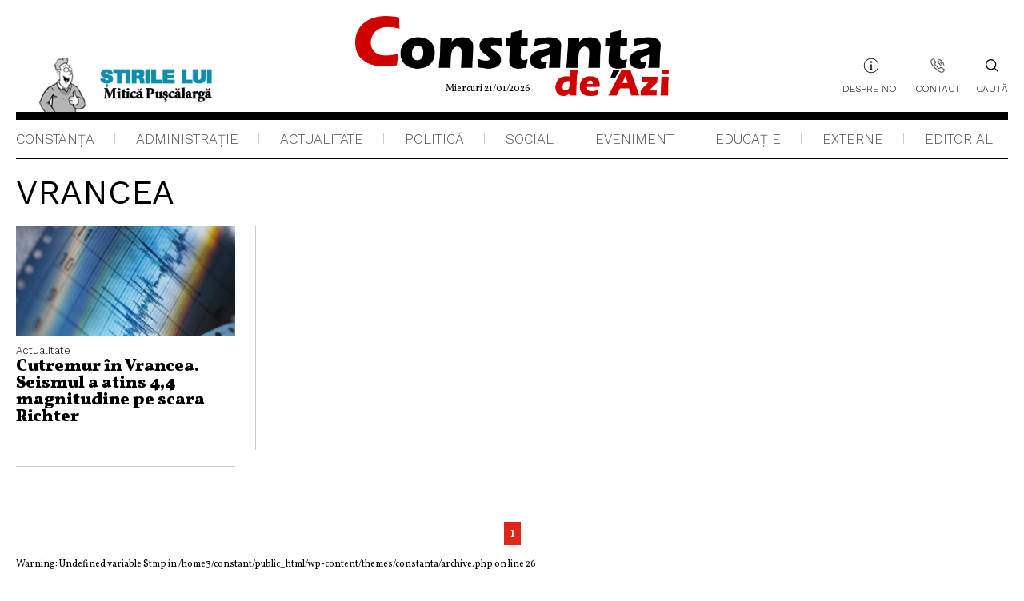

--- FILE ---
content_type: text/html; charset=UTF-8
request_url: https://www.constantadeazi.ro/tag/vrancea/
body_size: 9714
content:
<!DOCTYPE html>
<html xmlns="http://www.w3.org/1999/xhtml" dir="ltr" lang="ro-RO">

    <head profile="http://gmpg.org/xfn/11">
        <meta http-equiv="Content-Type" content="text/html; charset=UTF-8" />
        <meta name="viewport" content="width=device-width, initial-scale=1, maximum-scale=1,minimum-scale=1, user-scalable=no" />
        
        <link rel="apple-touch-icon" sizes="180x180" href="https://www.constantadeazi.ro/wp-content/themes/constanta/images/favicon/apple-touch-icon.png" />
        <link rel="icon" type="image/png" sizes="32x32" href="https://www.constantadeazi.ro/wp-content/themes/constanta/images/favicon/favicon-32x32.png" />
        <link rel="icon" type="image/png" sizes="16x16" href="https://www.constantadeazi.ro/wp-content/themes/constanta/images/favicon/favicon-16x16.png" />
        <link rel="manifest" href="https://www.constantadeazi.ro/wp-content/themes/constanta/images/favicon/site.webmanifest" />
        <link rel="mask-icon" href="https://www.constantadeazi.ro/wp-content/themes/constanta/images/favicon/safari-pinned-tab.svg" color="#5bbad5" />
        <meta name="msapplication-TileColor" content="#ffffff" />
        <meta name="theme-color" content="#ffffff" />
        <link data-minify="1" rel="stylesheet" href="https://www.constantadeazi.ro/wp-content/cache/min/1/wp-content/themes/constanta/style.css?ver=1758705701" type="text/css" media="screen" />
        <link rel="pingback" href="https://www.constantadeazi.ro/xmlrpc.php" />

                        	<style>img:is([sizes="auto" i], [sizes^="auto," i]) { contain-intrinsic-size: 3000px 1500px }</style>
	
		<!-- All in One SEO Pro 4.3.8 - aioseo.com -->
		<title>Vrancea | Constanța de Azi</title>
		<meta name="robots" content="max-image-preview:large" />
		<meta name="google-site-verification" content="-rq50Cfs-VS5wqGxzsH4uPxGE4zdaBZqhDUNv0zlqBs" />
		<link rel="canonical" href="https://www.constantadeazi.ro/tag/vrancea/" />
		<meta name="generator" content="All in One SEO Pro (AIOSEO) 4.3.8" />
		<meta name="google" content="nositelinkssearchbox" />
		<script type="application/ld+json" class="aioseo-schema">
			{"@context":"https:\/\/schema.org","@graph":[{"@type":"BreadcrumbList","@id":"https:\/\/www.constantadeazi.ro\/tag\/vrancea\/#breadcrumblist","itemListElement":[{"@type":"ListItem","@id":"https:\/\/www.constantadeazi.ro\/#listItem","position":1,"item":{"@type":"WebPage","@id":"https:\/\/www.constantadeazi.ro\/","name":"Prima pagin\u0103","description":"Stiri din judetul Constanta si Romania. Cele mai importante stiri ale zilei din administratie, stiri politice, stiri de actualitate.","url":"https:\/\/www.constantadeazi.ro\/"},"nextItem":"https:\/\/www.constantadeazi.ro\/tag\/vrancea\/#listItem"},{"@type":"ListItem","@id":"https:\/\/www.constantadeazi.ro\/tag\/vrancea\/#listItem","position":2,"item":{"@type":"WebPage","@id":"https:\/\/www.constantadeazi.ro\/tag\/vrancea\/","name":"Vrancea","url":"https:\/\/www.constantadeazi.ro\/tag\/vrancea\/"},"previousItem":"https:\/\/www.constantadeazi.ro\/#listItem"}]},{"@type":"CollectionPage","@id":"https:\/\/www.constantadeazi.ro\/tag\/vrancea\/#collectionpage","url":"https:\/\/www.constantadeazi.ro\/tag\/vrancea\/","name":"Vrancea | Constan\u021ba de Azi","inLanguage":"ro-RO","isPartOf":{"@id":"https:\/\/www.constantadeazi.ro\/#website"},"breadcrumb":{"@id":"https:\/\/www.constantadeazi.ro\/tag\/vrancea\/#breadcrumblist"}},{"@type":"Organization","@id":"https:\/\/www.constantadeazi.ro\/#organization","name":"Constan\u021ba de Azi","url":"https:\/\/www.constantadeazi.ro\/","logo":{"@type":"ImageObject","url":"https:\/\/www.constantadeazi.ro\/wp-content\/uploads\/2021\/10\/Logo-CDA.png","@id":"https:\/\/www.constantadeazi.ro\/#organizationLogo","width":686,"height":175},"image":{"@id":"https:\/\/www.constantadeazi.ro\/#organizationLogo"},"sameAs":["https:\/\/www.facebook.com\/constantadeazi"],"contactPoint":{"@type":"ContactPoint","telephone":"+40726682459","contactType":"none"}},{"@type":"WebSite","@id":"https:\/\/www.constantadeazi.ro\/#website","url":"https:\/\/www.constantadeazi.ro\/","name":"Constan\u021ba de Azi","description":"Stiri din judetul Constanta si Romania. Cele mai importante stiri ale zilei din administratie, stiri politice, stiri de actualitate.","inLanguage":"ro-RO","publisher":{"@id":"https:\/\/www.constantadeazi.ro\/#organization"}}]}
		</script>
		
		
		<!-- All in One SEO Pro -->

<link rel='dns-prefetch' href='//secure.gravatar.com' />
<link rel='dns-prefetch' href='//stats.wp.com' />
<link rel='dns-prefetch' href='//v0.wordpress.com' />

<link rel='preconnect' href='//c0.wp.com' />
<link rel="alternate" type="application/rss+xml" title="Constanța de Azi &raquo; Flux etichetă Vrancea" href="https://www.constantadeazi.ro/tag/vrancea/feed/" />
<!-- www.constantadeazi.ro is managing ads with Advanced Ads 2.0.16 – https://wpadvancedads.com/ --><!--noptimize--><script id="const-ready">
			window.advanced_ads_ready=function(e,a){a=a||"complete";var d=function(e){return"interactive"===a?"loading"!==e:"complete"===e};d(document.readyState)?e():document.addEventListener("readystatechange",(function(a){d(a.target.readyState)&&e()}),{once:"interactive"===a})},window.advanced_ads_ready_queue=window.advanced_ads_ready_queue||[];		</script>
		<!--/noptimize--><style id='wp-emoji-styles-inline-css' type='text/css'>

	img.wp-smiley, img.emoji {
		display: inline !important;
		border: none !important;
		box-shadow: none !important;
		height: 1em !important;
		width: 1em !important;
		margin: 0 0.07em !important;
		vertical-align: -0.1em !important;
		background: none !important;
		padding: 0 !important;
	}
</style>
<link data-minify="1" rel='stylesheet' id='wp-block-library-css' href='https://www.constantadeazi.ro/wp-content/cache/min/1/c/6.8.3/wp-includes/css/dist/block-library/style.min.css?ver=1759278707' type='text/css' media='all' />
<style id='classic-theme-styles-inline-css' type='text/css'>
/*! This file is auto-generated */
.wp-block-button__link{color:#fff;background-color:#32373c;border-radius:9999px;box-shadow:none;text-decoration:none;padding:calc(.667em + 2px) calc(1.333em + 2px);font-size:1.125em}.wp-block-file__button{background:#32373c;color:#fff;text-decoration:none}
</style>
<link data-minify="1" rel='stylesheet' id='mediaelement-css' href='https://www.constantadeazi.ro/wp-content/cache/min/1/c/6.8.3/wp-includes/js/mediaelement/mediaelementplayer-legacy.min.css?ver=1759278707' type='text/css' media='all' />
<link data-minify="1" rel='stylesheet' id='wp-mediaelement-css' href='https://www.constantadeazi.ro/wp-content/cache/min/1/c/6.8.3/wp-includes/js/mediaelement/wp-mediaelement.min.css?ver=1759278707' type='text/css' media='all' />
<style id='jetpack-sharing-buttons-style-inline-css' type='text/css'>
.jetpack-sharing-buttons__services-list{display:flex;flex-direction:row;flex-wrap:wrap;gap:0;list-style-type:none;margin:5px;padding:0}.jetpack-sharing-buttons__services-list.has-small-icon-size{font-size:12px}.jetpack-sharing-buttons__services-list.has-normal-icon-size{font-size:16px}.jetpack-sharing-buttons__services-list.has-large-icon-size{font-size:24px}.jetpack-sharing-buttons__services-list.has-huge-icon-size{font-size:36px}@media print{.jetpack-sharing-buttons__services-list{display:none!important}}.editor-styles-wrapper .wp-block-jetpack-sharing-buttons{gap:0;padding-inline-start:0}ul.jetpack-sharing-buttons__services-list.has-background{padding:1.25em 2.375em}
</style>
<style id='global-styles-inline-css' type='text/css'>
:root{--wp--preset--aspect-ratio--square: 1;--wp--preset--aspect-ratio--4-3: 4/3;--wp--preset--aspect-ratio--3-4: 3/4;--wp--preset--aspect-ratio--3-2: 3/2;--wp--preset--aspect-ratio--2-3: 2/3;--wp--preset--aspect-ratio--16-9: 16/9;--wp--preset--aspect-ratio--9-16: 9/16;--wp--preset--color--black: #000000;--wp--preset--color--cyan-bluish-gray: #abb8c3;--wp--preset--color--white: #ffffff;--wp--preset--color--pale-pink: #f78da7;--wp--preset--color--vivid-red: #cf2e2e;--wp--preset--color--luminous-vivid-orange: #ff6900;--wp--preset--color--luminous-vivid-amber: #fcb900;--wp--preset--color--light-green-cyan: #7bdcb5;--wp--preset--color--vivid-green-cyan: #00d084;--wp--preset--color--pale-cyan-blue: #8ed1fc;--wp--preset--color--vivid-cyan-blue: #0693e3;--wp--preset--color--vivid-purple: #9b51e0;--wp--preset--gradient--vivid-cyan-blue-to-vivid-purple: linear-gradient(135deg,rgba(6,147,227,1) 0%,rgb(155,81,224) 100%);--wp--preset--gradient--light-green-cyan-to-vivid-green-cyan: linear-gradient(135deg,rgb(122,220,180) 0%,rgb(0,208,130) 100%);--wp--preset--gradient--luminous-vivid-amber-to-luminous-vivid-orange: linear-gradient(135deg,rgba(252,185,0,1) 0%,rgba(255,105,0,1) 100%);--wp--preset--gradient--luminous-vivid-orange-to-vivid-red: linear-gradient(135deg,rgba(255,105,0,1) 0%,rgb(207,46,46) 100%);--wp--preset--gradient--very-light-gray-to-cyan-bluish-gray: linear-gradient(135deg,rgb(238,238,238) 0%,rgb(169,184,195) 100%);--wp--preset--gradient--cool-to-warm-spectrum: linear-gradient(135deg,rgb(74,234,220) 0%,rgb(151,120,209) 20%,rgb(207,42,186) 40%,rgb(238,44,130) 60%,rgb(251,105,98) 80%,rgb(254,248,76) 100%);--wp--preset--gradient--blush-light-purple: linear-gradient(135deg,rgb(255,206,236) 0%,rgb(152,150,240) 100%);--wp--preset--gradient--blush-bordeaux: linear-gradient(135deg,rgb(254,205,165) 0%,rgb(254,45,45) 50%,rgb(107,0,62) 100%);--wp--preset--gradient--luminous-dusk: linear-gradient(135deg,rgb(255,203,112) 0%,rgb(199,81,192) 50%,rgb(65,88,208) 100%);--wp--preset--gradient--pale-ocean: linear-gradient(135deg,rgb(255,245,203) 0%,rgb(182,227,212) 50%,rgb(51,167,181) 100%);--wp--preset--gradient--electric-grass: linear-gradient(135deg,rgb(202,248,128) 0%,rgb(113,206,126) 100%);--wp--preset--gradient--midnight: linear-gradient(135deg,rgb(2,3,129) 0%,rgb(40,116,252) 100%);--wp--preset--font-size--small: 13px;--wp--preset--font-size--medium: 20px;--wp--preset--font-size--large: 36px;--wp--preset--font-size--x-large: 42px;--wp--preset--spacing--20: 0.44rem;--wp--preset--spacing--30: 0.67rem;--wp--preset--spacing--40: 1rem;--wp--preset--spacing--50: 1.5rem;--wp--preset--spacing--60: 2.25rem;--wp--preset--spacing--70: 3.38rem;--wp--preset--spacing--80: 5.06rem;--wp--preset--shadow--natural: 6px 6px 9px rgba(0, 0, 0, 0.2);--wp--preset--shadow--deep: 12px 12px 50px rgba(0, 0, 0, 0.4);--wp--preset--shadow--sharp: 6px 6px 0px rgba(0, 0, 0, 0.2);--wp--preset--shadow--outlined: 6px 6px 0px -3px rgba(255, 255, 255, 1), 6px 6px rgba(0, 0, 0, 1);--wp--preset--shadow--crisp: 6px 6px 0px rgba(0, 0, 0, 1);}:where(.is-layout-flex){gap: 0.5em;}:where(.is-layout-grid){gap: 0.5em;}body .is-layout-flex{display: flex;}.is-layout-flex{flex-wrap: wrap;align-items: center;}.is-layout-flex > :is(*, div){margin: 0;}body .is-layout-grid{display: grid;}.is-layout-grid > :is(*, div){margin: 0;}:where(.wp-block-columns.is-layout-flex){gap: 2em;}:where(.wp-block-columns.is-layout-grid){gap: 2em;}:where(.wp-block-post-template.is-layout-flex){gap: 1.25em;}:where(.wp-block-post-template.is-layout-grid){gap: 1.25em;}.has-black-color{color: var(--wp--preset--color--black) !important;}.has-cyan-bluish-gray-color{color: var(--wp--preset--color--cyan-bluish-gray) !important;}.has-white-color{color: var(--wp--preset--color--white) !important;}.has-pale-pink-color{color: var(--wp--preset--color--pale-pink) !important;}.has-vivid-red-color{color: var(--wp--preset--color--vivid-red) !important;}.has-luminous-vivid-orange-color{color: var(--wp--preset--color--luminous-vivid-orange) !important;}.has-luminous-vivid-amber-color{color: var(--wp--preset--color--luminous-vivid-amber) !important;}.has-light-green-cyan-color{color: var(--wp--preset--color--light-green-cyan) !important;}.has-vivid-green-cyan-color{color: var(--wp--preset--color--vivid-green-cyan) !important;}.has-pale-cyan-blue-color{color: var(--wp--preset--color--pale-cyan-blue) !important;}.has-vivid-cyan-blue-color{color: var(--wp--preset--color--vivid-cyan-blue) !important;}.has-vivid-purple-color{color: var(--wp--preset--color--vivid-purple) !important;}.has-black-background-color{background-color: var(--wp--preset--color--black) !important;}.has-cyan-bluish-gray-background-color{background-color: var(--wp--preset--color--cyan-bluish-gray) !important;}.has-white-background-color{background-color: var(--wp--preset--color--white) !important;}.has-pale-pink-background-color{background-color: var(--wp--preset--color--pale-pink) !important;}.has-vivid-red-background-color{background-color: var(--wp--preset--color--vivid-red) !important;}.has-luminous-vivid-orange-background-color{background-color: var(--wp--preset--color--luminous-vivid-orange) !important;}.has-luminous-vivid-amber-background-color{background-color: var(--wp--preset--color--luminous-vivid-amber) !important;}.has-light-green-cyan-background-color{background-color: var(--wp--preset--color--light-green-cyan) !important;}.has-vivid-green-cyan-background-color{background-color: var(--wp--preset--color--vivid-green-cyan) !important;}.has-pale-cyan-blue-background-color{background-color: var(--wp--preset--color--pale-cyan-blue) !important;}.has-vivid-cyan-blue-background-color{background-color: var(--wp--preset--color--vivid-cyan-blue) !important;}.has-vivid-purple-background-color{background-color: var(--wp--preset--color--vivid-purple) !important;}.has-black-border-color{border-color: var(--wp--preset--color--black) !important;}.has-cyan-bluish-gray-border-color{border-color: var(--wp--preset--color--cyan-bluish-gray) !important;}.has-white-border-color{border-color: var(--wp--preset--color--white) !important;}.has-pale-pink-border-color{border-color: var(--wp--preset--color--pale-pink) !important;}.has-vivid-red-border-color{border-color: var(--wp--preset--color--vivid-red) !important;}.has-luminous-vivid-orange-border-color{border-color: var(--wp--preset--color--luminous-vivid-orange) !important;}.has-luminous-vivid-amber-border-color{border-color: var(--wp--preset--color--luminous-vivid-amber) !important;}.has-light-green-cyan-border-color{border-color: var(--wp--preset--color--light-green-cyan) !important;}.has-vivid-green-cyan-border-color{border-color: var(--wp--preset--color--vivid-green-cyan) !important;}.has-pale-cyan-blue-border-color{border-color: var(--wp--preset--color--pale-cyan-blue) !important;}.has-vivid-cyan-blue-border-color{border-color: var(--wp--preset--color--vivid-cyan-blue) !important;}.has-vivid-purple-border-color{border-color: var(--wp--preset--color--vivid-purple) !important;}.has-vivid-cyan-blue-to-vivid-purple-gradient-background{background: var(--wp--preset--gradient--vivid-cyan-blue-to-vivid-purple) !important;}.has-light-green-cyan-to-vivid-green-cyan-gradient-background{background: var(--wp--preset--gradient--light-green-cyan-to-vivid-green-cyan) !important;}.has-luminous-vivid-amber-to-luminous-vivid-orange-gradient-background{background: var(--wp--preset--gradient--luminous-vivid-amber-to-luminous-vivid-orange) !important;}.has-luminous-vivid-orange-to-vivid-red-gradient-background{background: var(--wp--preset--gradient--luminous-vivid-orange-to-vivid-red) !important;}.has-very-light-gray-to-cyan-bluish-gray-gradient-background{background: var(--wp--preset--gradient--very-light-gray-to-cyan-bluish-gray) !important;}.has-cool-to-warm-spectrum-gradient-background{background: var(--wp--preset--gradient--cool-to-warm-spectrum) !important;}.has-blush-light-purple-gradient-background{background: var(--wp--preset--gradient--blush-light-purple) !important;}.has-blush-bordeaux-gradient-background{background: var(--wp--preset--gradient--blush-bordeaux) !important;}.has-luminous-dusk-gradient-background{background: var(--wp--preset--gradient--luminous-dusk) !important;}.has-pale-ocean-gradient-background{background: var(--wp--preset--gradient--pale-ocean) !important;}.has-electric-grass-gradient-background{background: var(--wp--preset--gradient--electric-grass) !important;}.has-midnight-gradient-background{background: var(--wp--preset--gradient--midnight) !important;}.has-small-font-size{font-size: var(--wp--preset--font-size--small) !important;}.has-medium-font-size{font-size: var(--wp--preset--font-size--medium) !important;}.has-large-font-size{font-size: var(--wp--preset--font-size--large) !important;}.has-x-large-font-size{font-size: var(--wp--preset--font-size--x-large) !important;}
:where(.wp-block-post-template.is-layout-flex){gap: 1.25em;}:where(.wp-block-post-template.is-layout-grid){gap: 1.25em;}
:where(.wp-block-columns.is-layout-flex){gap: 2em;}:where(.wp-block-columns.is-layout-grid){gap: 2em;}
:root :where(.wp-block-pullquote){font-size: 1.5em;line-height: 1.6;}
</style>
<link data-minify="1" rel='stylesheet' id='css_wordpress-css' href='https://www.constantadeazi.ro/wp-content/cache/min/1/wp-content/themes/constanta/css/wordpress.css?ver=1758705702' type='text/css' media='all' />
<link data-minify="1" rel='stylesheet' id='css_slick-css' href='https://www.constantadeazi.ro/wp-content/cache/min/1/wp-content/themes/constanta/css/slick.css?ver=1758705702' type='text/css' media='all' />
<style id='rocket-lazyload-inline-css' type='text/css'>
.rll-youtube-player{position:relative;padding-bottom:56.23%;height:0;overflow:hidden;max-width:100%;}.rll-youtube-player:focus-within{outline: 2px solid currentColor;outline-offset: 5px;}.rll-youtube-player iframe{position:absolute;top:0;left:0;width:100%;height:100%;z-index:100;background:0 0}.rll-youtube-player img{bottom:0;display:block;left:0;margin:auto;max-width:100%;width:100%;position:absolute;right:0;top:0;border:none;height:auto;-webkit-transition:.4s all;-moz-transition:.4s all;transition:.4s all}.rll-youtube-player img:hover{-webkit-filter:brightness(75%)}.rll-youtube-player .play{height:100%;width:100%;left:0;top:0;position:absolute;background:url(https://www.constantadeazi.ro/wp-content/plugins/wp-rocket/assets/img/youtube.png) no-repeat center;background-color: transparent !important;cursor:pointer;border:none;}
</style>




<link rel="https://api.w.org/" href="https://www.constantadeazi.ro/wp-json/" /><link rel="alternate" title="JSON" type="application/json" href="https://www.constantadeazi.ro/wp-json/wp/v2/tags/864" /><link rel="EditURI" type="application/rsd+xml" title="RSD" href="https://www.constantadeazi.ro/xmlrpc.php?rsd" />
<meta name="generator" content="WordPress 6.8.3" />
	<style>img#wpstats{display:none}</style>
		<style>
.ai-viewports                 {--ai: 1;}
.ai-viewport-3                { display: none !important;}
.ai-viewport-2                { display: none !important;}
.ai-viewport-1                { display: inherit !important;}
.ai-viewport-0                { display: none !important;}
@media (min-width: 768px) and (max-width: 979px) {
.ai-viewport-1                { display: none !important;}
.ai-viewport-2                { display: inherit !important;}
}
@media (max-width: 767px) {
.ai-viewport-1                { display: none !important;}
.ai-viewport-3                { display: inherit !important;}
}
.ai-rotate {position: relative;}
.ai-rotate-hidden {visibility: hidden;}
.ai-rotate-hidden-2 {position: absolute; top: 0; left: 0; width: 100%; height: 100%;}
.ai-list-data, .ai-ip-data, .ai-filter-check, .ai-fallback, .ai-list-block, .ai-list-block-ip, .ai-list-block-filter {visibility: hidden; position: absolute; width: 50%; height: 1px; top: -1000px; z-index: -9999; margin: 0px!important;}
.ai-list-data, .ai-ip-data, .ai-filter-check, .ai-fallback {min-width: 1px;}
</style>
<noscript><style id="rocket-lazyload-nojs-css">.rll-youtube-player, [data-lazy-src]{display:none !important;}</style></noscript>    </head>
    <body data-rsssl=1 class="archive tag tag-vrancea tag-864 wp-theme-constanta aa-prefix-const-">
        <div id="search" class="clfx inner"> 
            <div class="container clfx">
                <form method="get" id="search_form" action="https://www.constantadeazi.ro/" class="search">
    <button type='submit' class="search_go" id="search_go"></button>
    <input type="text" class="search-input kw"  placeholder="Caută în site" name="s" id="autocomplete"  value=""/>
    <a href="https://www.constantadeazi.ro/" id="search_close"> </a>
</form>            </div>
        </div>
                <header class="header">
            <div class="header-top">
                <div class="wrapper">
                                            <a class="panflet" title="" href="https://www.constantadeazi.ro/category/bancuri-glume/" target="_self">
                            <span data-bg="https://www.constantadeazi.ro/wp-content/uploads/2022/07/logo-puscalarga.png" class="panflet-image rocket-lazyload" style=""></span>
                        </a>
                                        <div style="display:none">
                                            </div>


                                            <a data-bg="https://www.constantadeazi.ro/wp-content/uploads/2022/07/logo.png" href="https://www.constantadeazi.ro" class="logo rocket-lazyload" style=""><span class="date-logo">Miercuri 21/01/2026</span></a>
                                        <nav class="menu-top">
                        <div class="menu-header-menu-container"><ul id="menu-header-menu" class="header-menu"><li id="menu-item-34477" class="about-icon menu-item menu-item-type-post_type menu-item-object-page menu-item-34477"><a href="https://www.constantadeazi.ro/despre-noi/">Despre noi</a></li>
<li id="menu-item-34476" class="contact-icon menu-item menu-item-type-post_type menu-item-object-page menu-item-34476"><a href="https://www.constantadeazi.ro/contact/">Contact</a></li>
</ul></div>                        <a class="header-search">
                            <span class="icon"></span>
                            Caută                        </a>
                        <div class="hamburger-button">
                            <div class="header-circle-menu">
                                <div id="nav-icon3" class="">
                                    <span></span>
                                    <span></span>
                                    <span></span>
                                    <span></span>
                                </div>
                            </div>
                        </div>
                    </nav>

                </div>
            </div>
            <div class="header-bottom">
                <div class="wrapper">

                    <nav class="menu">
                        <div class="menu-meniu-principal-container"><ul id="menu-meniu-principal" class="main-menu"><li id="menu-item-554" class="menu-item menu-item-type-taxonomy menu-item-object-category menu-item-554"><a href="https://www.constantadeazi.ro/category/constanta/">Constanța</a></li>
<li id="menu-item-553" class="menu-item menu-item-type-taxonomy menu-item-object-category menu-item-553"><a href="https://www.constantadeazi.ro/category/administratie/">Administraţie</a></li>
<li id="menu-item-804" class="menu-item menu-item-type-taxonomy menu-item-object-category menu-item-804"><a href="https://www.constantadeazi.ro/category/actualitate/">Actualitate</a></li>
<li id="menu-item-558" class="menu-item menu-item-type-taxonomy menu-item-object-category menu-item-558"><a href="https://www.constantadeazi.ro/category/politica/">Politică</a></li>
<li id="menu-item-559" class="menu-item menu-item-type-taxonomy menu-item-object-category menu-item-559"><a href="https://www.constantadeazi.ro/category/social/">Social</a></li>
<li id="menu-item-557" class="menu-item menu-item-type-taxonomy menu-item-object-category menu-item-557"><a href="https://www.constantadeazi.ro/category/eveniment/">Eveniment</a></li>
<li id="menu-item-556" class="menu-item menu-item-type-taxonomy menu-item-object-category menu-item-556"><a href="https://www.constantadeazi.ro/category/educatie/">Educaţie</a></li>
<li id="menu-item-805" class="menu-item menu-item-type-taxonomy menu-item-object-category menu-item-805"><a href="https://www.constantadeazi.ro/category/stiri-externe/">Externe</a></li>
<li id="menu-item-555" class="menu-item menu-item-type-taxonomy menu-item-object-category menu-item-555"><a href="https://www.constantadeazi.ro/category/editorial/">Editorial</a></li>
</ul></div>                    </nav>
                </div>
            </div>

        </header><main class="content category-page">
    <div class="wrapper">
                    <section class="category-list">
                <h1 class="main-title">Vrancea</h1>
                <div class="article-list">
                        <div class="article-box">
        <article class="half-article  vertical-align-down horizontal-align-left " >
            <a href="https://www.constantadeazi.ro/cutremur-in-vrancea-seismul-a-atins-44-magnitudine-pe-scara-richter/" style="background-color:" >
                <div class="image"><img width="600" height="300" src="data:image/svg+xml,%3Csvg%20xmlns='http://www.w3.org/2000/svg'%20viewBox='0%200%20600%20300'%3E%3C/svg%3E" class="attachment-article-half size-article-half wp-post-image" alt="" decoding="async" fetchpriority="high" data-lazy-srcset="https://www.constantadeazi.ro/wp-content/uploads/2018/03/Cutremur-Seismograf-600x300.jpg 600w, https://www.constantadeazi.ro/wp-content/uploads/2018/03/Cutremur-Seismograf-280x140.jpg 280w" data-lazy-sizes="(max-width: 600px) 100vw, 600px" data-lazy-src="https://www.constantadeazi.ro/wp-content/uploads/2018/03/Cutremur-Seismograf-600x300.jpg" /><noscript><img width="600" height="300" src="https://www.constantadeazi.ro/wp-content/uploads/2018/03/Cutremur-Seismograf-600x300.jpg" class="attachment-article-half size-article-half wp-post-image" alt="" decoding="async" fetchpriority="high" srcset="https://www.constantadeazi.ro/wp-content/uploads/2018/03/Cutremur-Seismograf-600x300.jpg 600w, https://www.constantadeazi.ro/wp-content/uploads/2018/03/Cutremur-Seismograf-280x140.jpg 280w" sizes="(max-width: 600px) 100vw, 600px" /></noscript></div>
                <div class="text-box-article  " >
                    <div class="category-title-article"  style="color:">
                                                    <span class="cat-name" style="color:">Actualitate</span>                                                </div>
                    <h3 style="color:"> Cutremur în Vrancea. Seismul a atins 4,4 magnitudine pe scara Richter</h3>
                                    </div>
            </a>
        </article>
    </div>
                </div>

            </section>
            <div class='wp-pagenavi' role='navigation'>
<span class='pages'>Pagina 1 din 1</span><span aria-current='page' class='current'>1</span>
</div><br />
<b>Warning</b>:  Undefined variable $tmp in <b>/home3/constant/public_html/wp-content/themes/constanta/archive.php</b> on line <b>26</b><br />
 

        
    </div>

</main><!-- content -->

<footer class="footer">
    <div class="wrapper">


        <div class="menu-meniu-principal-container"><ul id="menu-meniu-principal-1" class="main-menu"><li class="menu-item menu-item-type-taxonomy menu-item-object-category menu-item-554"><a href="https://www.constantadeazi.ro/category/constanta/">Constanța</a></li>
<li class="menu-item menu-item-type-taxonomy menu-item-object-category menu-item-553"><a href="https://www.constantadeazi.ro/category/administratie/">Administraţie</a></li>
<li class="menu-item menu-item-type-taxonomy menu-item-object-category menu-item-804"><a href="https://www.constantadeazi.ro/category/actualitate/">Actualitate</a></li>
<li class="menu-item menu-item-type-taxonomy menu-item-object-category menu-item-558"><a href="https://www.constantadeazi.ro/category/politica/">Politică</a></li>
<li class="menu-item menu-item-type-taxonomy menu-item-object-category menu-item-559"><a href="https://www.constantadeazi.ro/category/social/">Social</a></li>
<li class="menu-item menu-item-type-taxonomy menu-item-object-category menu-item-557"><a href="https://www.constantadeazi.ro/category/eveniment/">Eveniment</a></li>
<li class="menu-item menu-item-type-taxonomy menu-item-object-category menu-item-556"><a href="https://www.constantadeazi.ro/category/educatie/">Educaţie</a></li>
<li class="menu-item menu-item-type-taxonomy menu-item-object-category menu-item-805"><a href="https://www.constantadeazi.ro/category/stiri-externe/">Externe</a></li>
<li class="menu-item menu-item-type-taxonomy menu-item-object-category menu-item-555"><a href="https://www.constantadeazi.ro/category/editorial/">Editorial</a></li>
</ul></div>        <div class="menu-footer-menu-container"><ul id="menu-footer-menu" class="footer-menu"><li id="menu-item-34475" class="menu-item menu-item-type-post_type menu-item-object-page menu-item-privacy-policy menu-item-34475"><a rel="privacy-policy" href="https://www.constantadeazi.ro/politica-cookies/">Politica de confidențialitate</a></li>
</ul></div>        <div class="social">
                            <a href="https://www.facebook.com/constantadeazi/" class="facebook" target="_blank" ></a>
                                        <a href="https://twitter.com/" class="twitter" target="_blank"></a>
                                        <a href="https://www.instagram.com/constanta.de.azi/" class="instagram" target="_blank"></a>
                    </div>


    </div>
    <div class="wrapper">
        <div class="copy">© 2022 Constanţa de Azi. Toate drepturile rezervate</div>
    </div>
</footer>
<script type="speculationrules">
{"prefetch":[{"source":"document","where":{"and":[{"href_matches":"\/*"},{"not":{"href_matches":["\/wp-*.php","\/wp-admin\/*","\/wp-content\/uploads\/*","\/wp-content\/*","\/wp-content\/plugins\/*","\/wp-content\/themes\/constanta\/*","\/*\\?(.+)"]}},{"not":{"selector_matches":"a[rel~=\"nofollow\"]"}},{"not":{"selector_matches":".no-prefetch, .no-prefetch a"}}]},"eagerness":"conservative"}]}
</script>
<script type="text/javascript" id="rocket-browser-checker-js-after">
/* <![CDATA[ */
"use strict";var _createClass=function(){function defineProperties(target,props){for(var i=0;i<props.length;i++){var descriptor=props[i];descriptor.enumerable=descriptor.enumerable||!1,descriptor.configurable=!0,"value"in descriptor&&(descriptor.writable=!0),Object.defineProperty(target,descriptor.key,descriptor)}}return function(Constructor,protoProps,staticProps){return protoProps&&defineProperties(Constructor.prototype,protoProps),staticProps&&defineProperties(Constructor,staticProps),Constructor}}();function _classCallCheck(instance,Constructor){if(!(instance instanceof Constructor))throw new TypeError("Cannot call a class as a function")}var RocketBrowserCompatibilityChecker=function(){function RocketBrowserCompatibilityChecker(options){_classCallCheck(this,RocketBrowserCompatibilityChecker),this.passiveSupported=!1,this._checkPassiveOption(this),this.options=!!this.passiveSupported&&options}return _createClass(RocketBrowserCompatibilityChecker,[{key:"_checkPassiveOption",value:function(self){try{var options={get passive(){return!(self.passiveSupported=!0)}};window.addEventListener("test",null,options),window.removeEventListener("test",null,options)}catch(err){self.passiveSupported=!1}}},{key:"initRequestIdleCallback",value:function(){!1 in window&&(window.requestIdleCallback=function(cb){var start=Date.now();return setTimeout(function(){cb({didTimeout:!1,timeRemaining:function(){return Math.max(0,50-(Date.now()-start))}})},1)}),!1 in window&&(window.cancelIdleCallback=function(id){return clearTimeout(id)})}},{key:"isDataSaverModeOn",value:function(){return"connection"in navigator&&!0===navigator.connection.saveData}},{key:"supportsLinkPrefetch",value:function(){var elem=document.createElement("link");return elem.relList&&elem.relList.supports&&elem.relList.supports("prefetch")&&window.IntersectionObserver&&"isIntersecting"in IntersectionObserverEntry.prototype}},{key:"isSlowConnection",value:function(){return"connection"in navigator&&"effectiveType"in navigator.connection&&("2g"===navigator.connection.effectiveType||"slow-2g"===navigator.connection.effectiveType)}}]),RocketBrowserCompatibilityChecker}();
/* ]]> */
</script>
<script type="text/javascript" id="rocket-preload-links-js-extra">
/* <![CDATA[ */
var RocketPreloadLinksConfig = {"excludeUris":"\/(?:.+\/)?feed(?:\/(?:.+\/?)?)?$|\/(?:.+\/)?embed\/|\/(index.php\/)?(.*)wp-json(\/.*|$)|\/refer\/|\/go\/|\/recommend\/|\/recommends\/","usesTrailingSlash":"1","imageExt":"jpg|jpeg|gif|png|tiff|bmp|webp|avif|pdf|doc|docx|xls|xlsx|php","fileExt":"jpg|jpeg|gif|png|tiff|bmp|webp|avif|pdf|doc|docx|xls|xlsx|php|html|htm","siteUrl":"https:\/\/www.constantadeazi.ro","onHoverDelay":"100","rateThrottle":"3"};
/* ]]> */
</script>
<script type="text/javascript" id="rocket-preload-links-js-after">
/* <![CDATA[ */
(function() {
"use strict";var r="function"==typeof Symbol&&"symbol"==typeof Symbol.iterator?function(e){return typeof e}:function(e){return e&&"function"==typeof Symbol&&e.constructor===Symbol&&e!==Symbol.prototype?"symbol":typeof e},e=function(){function i(e,t){for(var n=0;n<t.length;n++){var i=t[n];i.enumerable=i.enumerable||!1,i.configurable=!0,"value"in i&&(i.writable=!0),Object.defineProperty(e,i.key,i)}}return function(e,t,n){return t&&i(e.prototype,t),n&&i(e,n),e}}();function i(e,t){if(!(e instanceof t))throw new TypeError("Cannot call a class as a function")}var t=function(){function n(e,t){i(this,n),this.browser=e,this.config=t,this.options=this.browser.options,this.prefetched=new Set,this.eventTime=null,this.threshold=1111,this.numOnHover=0}return e(n,[{key:"init",value:function(){!this.browser.supportsLinkPrefetch()||this.browser.isDataSaverModeOn()||this.browser.isSlowConnection()||(this.regex={excludeUris:RegExp(this.config.excludeUris,"i"),images:RegExp(".("+this.config.imageExt+")$","i"),fileExt:RegExp(".("+this.config.fileExt+")$","i")},this._initListeners(this))}},{key:"_initListeners",value:function(e){-1<this.config.onHoverDelay&&document.addEventListener("mouseover",e.listener.bind(e),e.listenerOptions),document.addEventListener("mousedown",e.listener.bind(e),e.listenerOptions),document.addEventListener("touchstart",e.listener.bind(e),e.listenerOptions)}},{key:"listener",value:function(e){var t=e.target.closest("a"),n=this._prepareUrl(t);if(null!==n)switch(e.type){case"mousedown":case"touchstart":this._addPrefetchLink(n);break;case"mouseover":this._earlyPrefetch(t,n,"mouseout")}}},{key:"_earlyPrefetch",value:function(t,e,n){var i=this,r=setTimeout(function(){if(r=null,0===i.numOnHover)setTimeout(function(){return i.numOnHover=0},1e3);else if(i.numOnHover>i.config.rateThrottle)return;i.numOnHover++,i._addPrefetchLink(e)},this.config.onHoverDelay);t.addEventListener(n,function e(){t.removeEventListener(n,e,{passive:!0}),null!==r&&(clearTimeout(r),r=null)},{passive:!0})}},{key:"_addPrefetchLink",value:function(i){return this.prefetched.add(i.href),new Promise(function(e,t){var n=document.createElement("link");n.rel="prefetch",n.href=i.href,n.onload=e,n.onerror=t,document.head.appendChild(n)}).catch(function(){})}},{key:"_prepareUrl",value:function(e){if(null===e||"object"!==(void 0===e?"undefined":r(e))||!1 in e||-1===["http:","https:"].indexOf(e.protocol))return null;var t=e.href.substring(0,this.config.siteUrl.length),n=this._getPathname(e.href,t),i={original:e.href,protocol:e.protocol,origin:t,pathname:n,href:t+n};return this._isLinkOk(i)?i:null}},{key:"_getPathname",value:function(e,t){var n=t?e.substring(this.config.siteUrl.length):e;return n.startsWith("/")||(n="/"+n),this._shouldAddTrailingSlash(n)?n+"/":n}},{key:"_shouldAddTrailingSlash",value:function(e){return this.config.usesTrailingSlash&&!e.endsWith("/")&&!this.regex.fileExt.test(e)}},{key:"_isLinkOk",value:function(e){return null!==e&&"object"===(void 0===e?"undefined":r(e))&&(!this.prefetched.has(e.href)&&e.origin===this.config.siteUrl&&-1===e.href.indexOf("?")&&-1===e.href.indexOf("#")&&!this.regex.excludeUris.test(e.href)&&!this.regex.images.test(e.href))}}],[{key:"run",value:function(){"undefined"!=typeof RocketPreloadLinksConfig&&new n(new RocketBrowserCompatibilityChecker({capture:!0,passive:!0}),RocketPreloadLinksConfig).init()}}]),n}();t.run();
}());
/* ]]> */
</script>

<script type="text/javascript" id="jetpack-stats-js-before">
/* <![CDATA[ */
_stq = window._stq || [];
_stq.push([ "view", {"v":"ext","blog":"142860095","post":"0","tz":"2","srv":"www.constantadeazi.ro","arch_tag":"vrancea","arch_results":"1","j":"1:15.4"} ]);
_stq.push([ "clickTrackerInit", "142860095", "0" ]);
/* ]]> */
</script>
<script type="text/javascript" src="https://stats.wp.com/e-202604.js" id="jetpack-stats-js" defer="defer" data-wp-strategy="defer"></script>
<!--noptimize--><script>!function(){window.advanced_ads_ready_queue=window.advanced_ads_ready_queue||[],advanced_ads_ready_queue.push=window.advanced_ads_ready;for(var d=0,a=advanced_ads_ready_queue.length;d<a;d++)advanced_ads_ready(advanced_ads_ready_queue[d])}();</script><!--/noptimize-->
<script>window.lazyLoadOptions=[{elements_selector:"img[data-lazy-src],.rocket-lazyload,iframe[data-lazy-src]",data_src:"lazy-src",data_srcset:"lazy-srcset",data_sizes:"lazy-sizes",class_loading:"lazyloading",class_loaded:"lazyloaded",threshold:300,callback_loaded:function(element){if(element.tagName==="IFRAME"&&element.dataset.rocketLazyload=="fitvidscompatible"){if(element.classList.contains("lazyloaded")){if(typeof window.jQuery!="undefined"){if(jQuery.fn.fitVids){jQuery(element).parent().fitVids()}}}}}},{elements_selector:".rocket-lazyload",data_src:"lazy-src",data_srcset:"lazy-srcset",data_sizes:"lazy-sizes",class_loading:"lazyloading",class_loaded:"lazyloaded",threshold:300,}];window.addEventListener('LazyLoad::Initialized',function(e){var lazyLoadInstance=e.detail.instance;if(window.MutationObserver){var observer=new MutationObserver(function(mutations){var image_count=0;var iframe_count=0;var rocketlazy_count=0;mutations.forEach(function(mutation){for(var i=0;i<mutation.addedNodes.length;i++){if(typeof mutation.addedNodes[i].getElementsByTagName!=='function'){continue}
if(typeof mutation.addedNodes[i].getElementsByClassName!=='function'){continue}
images=mutation.addedNodes[i].getElementsByTagName('img');is_image=mutation.addedNodes[i].tagName=="IMG";iframes=mutation.addedNodes[i].getElementsByTagName('iframe');is_iframe=mutation.addedNodes[i].tagName=="IFRAME";rocket_lazy=mutation.addedNodes[i].getElementsByClassName('rocket-lazyload');image_count+=images.length;iframe_count+=iframes.length;rocketlazy_count+=rocket_lazy.length;if(is_image){image_count+=1}
if(is_iframe){iframe_count+=1}}});if(image_count>0||iframe_count>0||rocketlazy_count>0){lazyLoadInstance.update()}});var b=document.getElementsByTagName("body")[0];var config={childList:!0,subtree:!0};observer.observe(b,config)}},!1)</script><script data-no-minify="1" async src="https://www.constantadeazi.ro/wp-content/plugins/wp-rocket/assets/js/lazyload/17.8.3/lazyload.min.js"></script>
<script src="https://www.constantadeazi.ro/wp-content/cache/min/1/f09e40c18d70221503b768a2ec6b93d1.js" data-minify="1"></script></body>
</html>
<!-- This website is like a Rocket, isn't it? Performance optimized by WP Rocket. Learn more: https://wp-rocket.me - Debug: cached@1768992802 -->